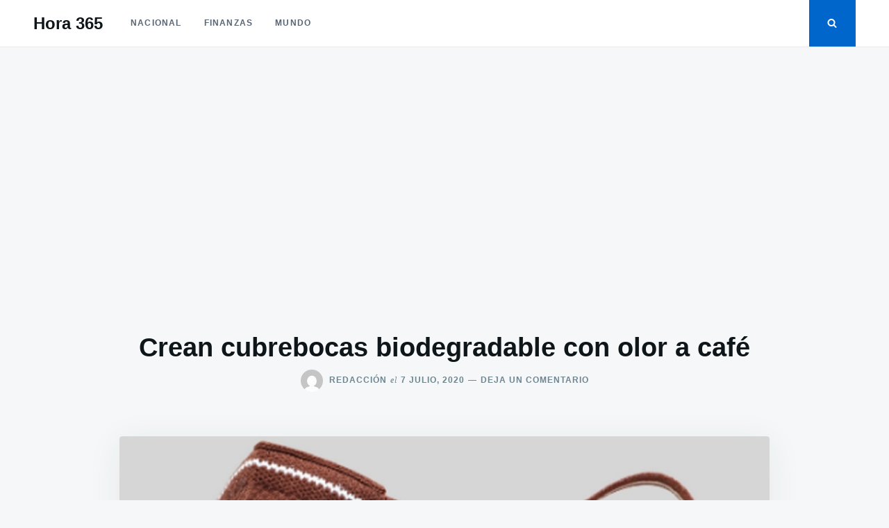

--- FILE ---
content_type: text/html; charset=UTF-8
request_url: https://hora365.com/2020/07/07/crean-cubrebocas-biodegradable-con-olor-a-cafe/
body_size: 10117
content:
<!doctype html>
<html class="no-js" lang="es">
<head>
	<meta charset="UTF-8">
	<meta name="viewport" content="width=device-width, initial-scale=1">
	<link rel="profile" href="https://gmpg.org/xfn/11">

	<meta name='robots' content='index, follow, max-image-preview:large, max-snippet:-1, max-video-preview:-1' />

	<!-- This site is optimized with the Yoast SEO plugin v22.2 - https://yoast.com/wordpress/plugins/seo/ -->
	<title>Crean cubrebocas biodegradable con olor a café - Hora 365</title>
	<link rel="canonical" href="https://hora365.com/2020/07/07/crean-cubrebocas-biodegradable-con-olor-a-cafe/" />
	<meta property="og:locale" content="es_ES" />
	<meta property="og:type" content="article" />
	<meta property="og:title" content="Crean cubrebocas biodegradable con olor a café - Hora 365" />
	<meta property="og:description" content="De acuerdo a la descripción del producto este puede utilizarse hasta por 30 días y posee tecnología antibacteriana. La compañía ShoeX originaria&hellip;" />
	<meta property="og:url" content="https://hora365.com/2020/07/07/crean-cubrebocas-biodegradable-con-olor-a-cafe/" />
	<meta property="og:site_name" content="Hora 365" />
	<meta property="article:published_time" content="2020-07-07T19:41:33+00:00" />
	<meta property="article:modified_time" content="2020-07-07T19:41:35+00:00" />
	<meta property="og:image" content="https://hora365.com/wp-content/uploads/2020/07/shoex-compania-encargada-crear-cubrebocas_0_152_1200_745.jpg" />
	<meta property="og:image:width" content="958" />
	<meta property="og:image:height" content="596" />
	<meta property="og:image:type" content="image/jpeg" />
	<meta name="author" content="Redacción" />
	<meta name="twitter:card" content="summary_large_image" />
	<meta name="twitter:label1" content="Escrito por" />
	<meta name="twitter:data1" content="Redacción" />
	<meta name="twitter:label2" content="Tiempo de lectura" />
	<meta name="twitter:data2" content="1 minuto" />
	<script type="application/ld+json" class="yoast-schema-graph">{"@context":"https://schema.org","@graph":[{"@type":"WebPage","@id":"https://hora365.com/2020/07/07/crean-cubrebocas-biodegradable-con-olor-a-cafe/","url":"https://hora365.com/2020/07/07/crean-cubrebocas-biodegradable-con-olor-a-cafe/","name":"Crean cubrebocas biodegradable con olor a café - Hora 365","isPartOf":{"@id":"https://hora365.com/#website"},"primaryImageOfPage":{"@id":"https://hora365.com/2020/07/07/crean-cubrebocas-biodegradable-con-olor-a-cafe/#primaryimage"},"image":{"@id":"https://hora365.com/2020/07/07/crean-cubrebocas-biodegradable-con-olor-a-cafe/#primaryimage"},"thumbnailUrl":"https://hora365.com/wp-content/uploads/2020/07/shoex-compania-encargada-crear-cubrebocas_0_152_1200_745.jpg","datePublished":"2020-07-07T19:41:33+00:00","dateModified":"2020-07-07T19:41:35+00:00","author":{"@id":"https://hora365.com/#/schema/person/bf36b9fae42f1ed16fd30360e727305f"},"breadcrumb":{"@id":"https://hora365.com/2020/07/07/crean-cubrebocas-biodegradable-con-olor-a-cafe/#breadcrumb"},"inLanguage":"es","potentialAction":[{"@type":"ReadAction","target":["https://hora365.com/2020/07/07/crean-cubrebocas-biodegradable-con-olor-a-cafe/"]}]},{"@type":"ImageObject","inLanguage":"es","@id":"https://hora365.com/2020/07/07/crean-cubrebocas-biodegradable-con-olor-a-cafe/#primaryimage","url":"https://hora365.com/wp-content/uploads/2020/07/shoex-compania-encargada-crear-cubrebocas_0_152_1200_745.jpg","contentUrl":"https://hora365.com/wp-content/uploads/2020/07/shoex-compania-encargada-crear-cubrebocas_0_152_1200_745.jpg","width":958,"height":596},{"@type":"BreadcrumbList","@id":"https://hora365.com/2020/07/07/crean-cubrebocas-biodegradable-con-olor-a-cafe/#breadcrumb","itemListElement":[{"@type":"ListItem","position":1,"name":"Portada","item":"https://hora365.com/"},{"@type":"ListItem","position":2,"name":"Crean cubrebocas biodegradable con olor a café"}]},{"@type":"WebSite","@id":"https://hora365.com/#website","url":"https://hora365.com/","name":"Hora 365","description":"","potentialAction":[{"@type":"SearchAction","target":{"@type":"EntryPoint","urlTemplate":"https://hora365.com/?s={search_term_string}"},"query-input":"required name=search_term_string"}],"inLanguage":"es"},{"@type":"Person","@id":"https://hora365.com/#/schema/person/bf36b9fae42f1ed16fd30360e727305f","name":"Redacción","image":{"@type":"ImageObject","inLanguage":"es","@id":"https://hora365.com/#/schema/person/image/","url":"https://secure.gravatar.com/avatar/5d93c97ed002bf7fd2e9702e2ff8253d?s=96&d=mm&r=g","contentUrl":"https://secure.gravatar.com/avatar/5d93c97ed002bf7fd2e9702e2ff8253d?s=96&d=mm&r=g","caption":"Redacción"},"url":"https://hora365.com/author/redaccion1/"}]}</script>
	<!-- / Yoast SEO plugin. -->


<link rel='dns-prefetch' href='//stats.wp.com' />
<link rel='dns-prefetch' href='//widgets.wp.com' />
<link rel='dns-prefetch' href='//s0.wp.com' />
<link rel='dns-prefetch' href='//0.gravatar.com' />
<link rel='dns-prefetch' href='//1.gravatar.com' />
<link rel='dns-prefetch' href='//2.gravatar.com' />
<link rel='dns-prefetch' href='//pagead2.googlesyndication.com' />
<link rel="alternate" type="application/rss+xml" title="Hora 365 &raquo; Feed" href="https://hora365.com/feed/" />
<link rel="alternate" type="application/rss+xml" title="Hora 365 &raquo; Feed de los comentarios" href="https://hora365.com/comments/feed/" />
<link rel="alternate" type="application/rss+xml" title="Hora 365 &raquo; Comentario Crean cubrebocas biodegradable con olor a café del feed" href="https://hora365.com/2020/07/07/crean-cubrebocas-biodegradable-con-olor-a-cafe/feed/" />
<link rel='stylesheet' id='wp-block-library-css' href='https://hora365.com/wp-includes/css/dist/block-library/style.min.css?ver=6.4.7' type='text/css' media='all' />
<style id='wp-block-library-inline-css' type='text/css'>
.has-text-align-justify{text-align:justify;}
</style>
<link rel='stylesheet' id='mediaelement-css' href='https://hora365.com/wp-includes/js/mediaelement/mediaelementplayer-legacy.min.css?ver=4.2.17' type='text/css' media='all' />
<link rel='stylesheet' id='wp-mediaelement-css' href='https://hora365.com/wp-includes/js/mediaelement/wp-mediaelement.min.css?ver=6.4.7' type='text/css' media='all' />
<style id='jetpack-sharing-buttons-style-inline-css' type='text/css'>
.jetpack-sharing-buttons__services-list{display:flex;flex-direction:row;flex-wrap:wrap;gap:0;list-style-type:none;margin:5px;padding:0}.jetpack-sharing-buttons__services-list.has-small-icon-size{font-size:12px}.jetpack-sharing-buttons__services-list.has-normal-icon-size{font-size:16px}.jetpack-sharing-buttons__services-list.has-large-icon-size{font-size:24px}.jetpack-sharing-buttons__services-list.has-huge-icon-size{font-size:36px}@media print{.jetpack-sharing-buttons__services-list{display:none!important}}.editor-styles-wrapper .wp-block-jetpack-sharing-buttons{gap:0;padding-inline-start:0}ul.jetpack-sharing-buttons__services-list.has-background{padding:1.25em 2.375em}
</style>
<style id='classic-theme-styles-inline-css' type='text/css'>
/*! This file is auto-generated */
.wp-block-button__link{color:#fff;background-color:#32373c;border-radius:9999px;box-shadow:none;text-decoration:none;padding:calc(.667em + 2px) calc(1.333em + 2px);font-size:1.125em}.wp-block-file__button{background:#32373c;color:#fff;text-decoration:none}
</style>
<style id='global-styles-inline-css' type='text/css'>
body{--wp--preset--color--black: #000000;--wp--preset--color--cyan-bluish-gray: #abb8c3;--wp--preset--color--white: #ffffff;--wp--preset--color--pale-pink: #f78da7;--wp--preset--color--vivid-red: #cf2e2e;--wp--preset--color--luminous-vivid-orange: #ff6900;--wp--preset--color--luminous-vivid-amber: #fcb900;--wp--preset--color--light-green-cyan: #7bdcb5;--wp--preset--color--vivid-green-cyan: #00d084;--wp--preset--color--pale-cyan-blue: #8ed1fc;--wp--preset--color--vivid-cyan-blue: #0693e3;--wp--preset--color--vivid-purple: #9b51e0;--wp--preset--gradient--vivid-cyan-blue-to-vivid-purple: linear-gradient(135deg,rgba(6,147,227,1) 0%,rgb(155,81,224) 100%);--wp--preset--gradient--light-green-cyan-to-vivid-green-cyan: linear-gradient(135deg,rgb(122,220,180) 0%,rgb(0,208,130) 100%);--wp--preset--gradient--luminous-vivid-amber-to-luminous-vivid-orange: linear-gradient(135deg,rgba(252,185,0,1) 0%,rgba(255,105,0,1) 100%);--wp--preset--gradient--luminous-vivid-orange-to-vivid-red: linear-gradient(135deg,rgba(255,105,0,1) 0%,rgb(207,46,46) 100%);--wp--preset--gradient--very-light-gray-to-cyan-bluish-gray: linear-gradient(135deg,rgb(238,238,238) 0%,rgb(169,184,195) 100%);--wp--preset--gradient--cool-to-warm-spectrum: linear-gradient(135deg,rgb(74,234,220) 0%,rgb(151,120,209) 20%,rgb(207,42,186) 40%,rgb(238,44,130) 60%,rgb(251,105,98) 80%,rgb(254,248,76) 100%);--wp--preset--gradient--blush-light-purple: linear-gradient(135deg,rgb(255,206,236) 0%,rgb(152,150,240) 100%);--wp--preset--gradient--blush-bordeaux: linear-gradient(135deg,rgb(254,205,165) 0%,rgb(254,45,45) 50%,rgb(107,0,62) 100%);--wp--preset--gradient--luminous-dusk: linear-gradient(135deg,rgb(255,203,112) 0%,rgb(199,81,192) 50%,rgb(65,88,208) 100%);--wp--preset--gradient--pale-ocean: linear-gradient(135deg,rgb(255,245,203) 0%,rgb(182,227,212) 50%,rgb(51,167,181) 100%);--wp--preset--gradient--electric-grass: linear-gradient(135deg,rgb(202,248,128) 0%,rgb(113,206,126) 100%);--wp--preset--gradient--midnight: linear-gradient(135deg,rgb(2,3,129) 0%,rgb(40,116,252) 100%);--wp--preset--font-size--small: 13px;--wp--preset--font-size--medium: 20px;--wp--preset--font-size--large: 36px;--wp--preset--font-size--x-large: 42px;--wp--preset--spacing--20: 0.44rem;--wp--preset--spacing--30: 0.67rem;--wp--preset--spacing--40: 1rem;--wp--preset--spacing--50: 1.5rem;--wp--preset--spacing--60: 2.25rem;--wp--preset--spacing--70: 3.38rem;--wp--preset--spacing--80: 5.06rem;--wp--preset--shadow--natural: 6px 6px 9px rgba(0, 0, 0, 0.2);--wp--preset--shadow--deep: 12px 12px 50px rgba(0, 0, 0, 0.4);--wp--preset--shadow--sharp: 6px 6px 0px rgba(0, 0, 0, 0.2);--wp--preset--shadow--outlined: 6px 6px 0px -3px rgba(255, 255, 255, 1), 6px 6px rgba(0, 0, 0, 1);--wp--preset--shadow--crisp: 6px 6px 0px rgba(0, 0, 0, 1);}:where(.is-layout-flex){gap: 0.5em;}:where(.is-layout-grid){gap: 0.5em;}body .is-layout-flow > .alignleft{float: left;margin-inline-start: 0;margin-inline-end: 2em;}body .is-layout-flow > .alignright{float: right;margin-inline-start: 2em;margin-inline-end: 0;}body .is-layout-flow > .aligncenter{margin-left: auto !important;margin-right: auto !important;}body .is-layout-constrained > .alignleft{float: left;margin-inline-start: 0;margin-inline-end: 2em;}body .is-layout-constrained > .alignright{float: right;margin-inline-start: 2em;margin-inline-end: 0;}body .is-layout-constrained > .aligncenter{margin-left: auto !important;margin-right: auto !important;}body .is-layout-constrained > :where(:not(.alignleft):not(.alignright):not(.alignfull)){max-width: var(--wp--style--global--content-size);margin-left: auto !important;margin-right: auto !important;}body .is-layout-constrained > .alignwide{max-width: var(--wp--style--global--wide-size);}body .is-layout-flex{display: flex;}body .is-layout-flex{flex-wrap: wrap;align-items: center;}body .is-layout-flex > *{margin: 0;}body .is-layout-grid{display: grid;}body .is-layout-grid > *{margin: 0;}:where(.wp-block-columns.is-layout-flex){gap: 2em;}:where(.wp-block-columns.is-layout-grid){gap: 2em;}:where(.wp-block-post-template.is-layout-flex){gap: 1.25em;}:where(.wp-block-post-template.is-layout-grid){gap: 1.25em;}.has-black-color{color: var(--wp--preset--color--black) !important;}.has-cyan-bluish-gray-color{color: var(--wp--preset--color--cyan-bluish-gray) !important;}.has-white-color{color: var(--wp--preset--color--white) !important;}.has-pale-pink-color{color: var(--wp--preset--color--pale-pink) !important;}.has-vivid-red-color{color: var(--wp--preset--color--vivid-red) !important;}.has-luminous-vivid-orange-color{color: var(--wp--preset--color--luminous-vivid-orange) !important;}.has-luminous-vivid-amber-color{color: var(--wp--preset--color--luminous-vivid-amber) !important;}.has-light-green-cyan-color{color: var(--wp--preset--color--light-green-cyan) !important;}.has-vivid-green-cyan-color{color: var(--wp--preset--color--vivid-green-cyan) !important;}.has-pale-cyan-blue-color{color: var(--wp--preset--color--pale-cyan-blue) !important;}.has-vivid-cyan-blue-color{color: var(--wp--preset--color--vivid-cyan-blue) !important;}.has-vivid-purple-color{color: var(--wp--preset--color--vivid-purple) !important;}.has-black-background-color{background-color: var(--wp--preset--color--black) !important;}.has-cyan-bluish-gray-background-color{background-color: var(--wp--preset--color--cyan-bluish-gray) !important;}.has-white-background-color{background-color: var(--wp--preset--color--white) !important;}.has-pale-pink-background-color{background-color: var(--wp--preset--color--pale-pink) !important;}.has-vivid-red-background-color{background-color: var(--wp--preset--color--vivid-red) !important;}.has-luminous-vivid-orange-background-color{background-color: var(--wp--preset--color--luminous-vivid-orange) !important;}.has-luminous-vivid-amber-background-color{background-color: var(--wp--preset--color--luminous-vivid-amber) !important;}.has-light-green-cyan-background-color{background-color: var(--wp--preset--color--light-green-cyan) !important;}.has-vivid-green-cyan-background-color{background-color: var(--wp--preset--color--vivid-green-cyan) !important;}.has-pale-cyan-blue-background-color{background-color: var(--wp--preset--color--pale-cyan-blue) !important;}.has-vivid-cyan-blue-background-color{background-color: var(--wp--preset--color--vivid-cyan-blue) !important;}.has-vivid-purple-background-color{background-color: var(--wp--preset--color--vivid-purple) !important;}.has-black-border-color{border-color: var(--wp--preset--color--black) !important;}.has-cyan-bluish-gray-border-color{border-color: var(--wp--preset--color--cyan-bluish-gray) !important;}.has-white-border-color{border-color: var(--wp--preset--color--white) !important;}.has-pale-pink-border-color{border-color: var(--wp--preset--color--pale-pink) !important;}.has-vivid-red-border-color{border-color: var(--wp--preset--color--vivid-red) !important;}.has-luminous-vivid-orange-border-color{border-color: var(--wp--preset--color--luminous-vivid-orange) !important;}.has-luminous-vivid-amber-border-color{border-color: var(--wp--preset--color--luminous-vivid-amber) !important;}.has-light-green-cyan-border-color{border-color: var(--wp--preset--color--light-green-cyan) !important;}.has-vivid-green-cyan-border-color{border-color: var(--wp--preset--color--vivid-green-cyan) !important;}.has-pale-cyan-blue-border-color{border-color: var(--wp--preset--color--pale-cyan-blue) !important;}.has-vivid-cyan-blue-border-color{border-color: var(--wp--preset--color--vivid-cyan-blue) !important;}.has-vivid-purple-border-color{border-color: var(--wp--preset--color--vivid-purple) !important;}.has-vivid-cyan-blue-to-vivid-purple-gradient-background{background: var(--wp--preset--gradient--vivid-cyan-blue-to-vivid-purple) !important;}.has-light-green-cyan-to-vivid-green-cyan-gradient-background{background: var(--wp--preset--gradient--light-green-cyan-to-vivid-green-cyan) !important;}.has-luminous-vivid-amber-to-luminous-vivid-orange-gradient-background{background: var(--wp--preset--gradient--luminous-vivid-amber-to-luminous-vivid-orange) !important;}.has-luminous-vivid-orange-to-vivid-red-gradient-background{background: var(--wp--preset--gradient--luminous-vivid-orange-to-vivid-red) !important;}.has-very-light-gray-to-cyan-bluish-gray-gradient-background{background: var(--wp--preset--gradient--very-light-gray-to-cyan-bluish-gray) !important;}.has-cool-to-warm-spectrum-gradient-background{background: var(--wp--preset--gradient--cool-to-warm-spectrum) !important;}.has-blush-light-purple-gradient-background{background: var(--wp--preset--gradient--blush-light-purple) !important;}.has-blush-bordeaux-gradient-background{background: var(--wp--preset--gradient--blush-bordeaux) !important;}.has-luminous-dusk-gradient-background{background: var(--wp--preset--gradient--luminous-dusk) !important;}.has-pale-ocean-gradient-background{background: var(--wp--preset--gradient--pale-ocean) !important;}.has-electric-grass-gradient-background{background: var(--wp--preset--gradient--electric-grass) !important;}.has-midnight-gradient-background{background: var(--wp--preset--gradient--midnight) !important;}.has-small-font-size{font-size: var(--wp--preset--font-size--small) !important;}.has-medium-font-size{font-size: var(--wp--preset--font-size--medium) !important;}.has-large-font-size{font-size: var(--wp--preset--font-size--large) !important;}.has-x-large-font-size{font-size: var(--wp--preset--font-size--x-large) !important;}
.wp-block-navigation a:where(:not(.wp-element-button)){color: inherit;}
:where(.wp-block-post-template.is-layout-flex){gap: 1.25em;}:where(.wp-block-post-template.is-layout-grid){gap: 1.25em;}
:where(.wp-block-columns.is-layout-flex){gap: 2em;}:where(.wp-block-columns.is-layout-grid){gap: 2em;}
.wp-block-pullquote{font-size: 1.5em;line-height: 1.6;}
</style>
<link rel='stylesheet' id='justread-style-css' href='https://hora365.com/wp-content/themes/justread/style.css?ver=1.0.0' type='text/css' media='all' />
<link rel='stylesheet' id='social-logos-css' href='https://hora365.com/wp-content/plugins/jetpack/_inc/social-logos/social-logos.min.css?ver=13.2.3' type='text/css' media='all' />
<link rel='stylesheet' id='jetpack_css-css' href='https://hora365.com/wp-content/plugins/jetpack/css/jetpack.css?ver=13.2.3' type='text/css' media='all' />
<link rel="https://api.w.org/" href="https://hora365.com/wp-json/" /><link rel="alternate" type="application/json" href="https://hora365.com/wp-json/wp/v2/posts/2839" /><link rel="EditURI" type="application/rsd+xml" title="RSD" href="https://hora365.com/xmlrpc.php?rsd" />
<meta name="generator" content="WordPress 6.4.7" />
<link rel='shortlink' href='https://hora365.com/?p=2839' />
<link rel="alternate" type="application/json+oembed" href="https://hora365.com/wp-json/oembed/1.0/embed?url=https%3A%2F%2Fhora365.com%2F2020%2F07%2F07%2Fcrean-cubrebocas-biodegradable-con-olor-a-cafe%2F" />
<link rel="alternate" type="text/xml+oembed" href="https://hora365.com/wp-json/oembed/1.0/embed?url=https%3A%2F%2Fhora365.com%2F2020%2F07%2F07%2Fcrean-cubrebocas-biodegradable-con-olor-a-cafe%2F&#038;format=xml" />
<meta name="generator" content="Site Kit by Google 1.121.0" />	<style>img#wpstats{display:none}</style>
		
<!-- Metaetiquetas de Google AdSense añadidas por Site Kit -->
<meta name="google-adsense-platform-account" content="ca-host-pub-2644536267352236">
<meta name="google-adsense-platform-domain" content="sitekit.withgoogle.com">
<!-- Acabar con las metaetiquetas de Google AdSense añadidas por Site Kit -->

<!-- Fragmento de código de Google Adsense añadido por Site Kit -->
<script type="text/javascript" async="async" src="https://pagead2.googlesyndication.com/pagead/js/adsbygoogle.js?client=ca-pub-4868151316727999&amp;host=ca-host-pub-2644536267352236" crossorigin="anonymous"></script>

<!-- Final del fragmento de código de Google Adsense añadido por Site Kit -->
<link rel="icon" href="https://hora365.com/wp-content/uploads/2019/11/cropped-logo-cuadrado-32x32.png" sizes="32x32" />
<link rel="icon" href="https://hora365.com/wp-content/uploads/2019/11/cropped-logo-cuadrado-192x192.png" sizes="192x192" />
<link rel="apple-touch-icon" href="https://hora365.com/wp-content/uploads/2019/11/cropped-logo-cuadrado-180x180.png" />
<meta name="msapplication-TileImage" content="https://hora365.com/wp-content/uploads/2019/11/cropped-logo-cuadrado-270x270.png" />
</head>

<body data-rsssl=1 class="post-template-default single single-post postid-2839 single-format-standard">
<div id="page" class="site">
	<a class="skip-link screen-reader-text" href="#content">Saltar al contenido</a>

	<div class="form-wrapper" id="form-wrapper">
		<button
			class="search-close" id="search-close"
					>&times;</button>
		<form role="search" method="get" class="search-form" action="https://hora365.com/">
	<label>
		<span class="screen-reader-text">Buscar:</span>
		<input class="search-field" placeholder="Buscar…" value="" name="s" type="search">
	</label>
</form>
	</div>

	<header id="masthead" class="site-header">
		<div class="navbar">
			<div class="site-branding">
									<p class="site-title"><a href="https://hora365.com/" rel="home">Hora 365</a></p>
								</div><!-- .site-branding -->

			<nav id="site-navigation" class="main-navigation">
				<ul id="primary-menu" class="menu"><li id="menu-item-7" class="menu-item menu-item-type-taxonomy menu-item-object-category menu-item-7"><a href="https://hora365.com/noticias/nacional/">Nacional</a></li>
<li id="menu-item-8" class="menu-item menu-item-type-taxonomy menu-item-object-category menu-item-8"><a href="https://hora365.com/noticias/finanzas/">Finanzas</a></li>
<li id="menu-item-9" class="menu-item menu-item-type-taxonomy menu-item-object-category current-post-ancestor current-menu-parent current-post-parent menu-item-9"><a href="https://hora365.com/noticias/mundo/">Mundo</a></li>
</ul>			</nav><!-- #site-navigation -->
		</div>
		<div class="social-icons">
						<button
				class="search-toggle" aria-controls="form-wrapper" aria-expanded="false"
							><svg class="icon icon-search" aria-hidden="true" role="img"> <use href="#icon-search" xlink:href="#icon-search"></use> </svg></button>
			<button id="site-navigation-open" class="menu-toggle" aria-controls="primary-menu" aria-expanded="false">Menú</button>
		</div>
	</header><!-- #masthead -->

	<div id="content" class="site-content">

	<div id="primary" class="content-area">
		<main id="main" class="site-main">

		
<article id="post-2839" class="post-2839 post type-post status-publish format-standard has-post-thumbnail hentry category-mundo tag-cafe">
	<header class="entry-header">
		<h1 class="entry-title">Crean cubrebocas biodegradable con olor a café</h1>					<div class="entry-meta">
				<span class="byline"> <img alt='' src='https://secure.gravatar.com/avatar/5d93c97ed002bf7fd2e9702e2ff8253d?s=32&#038;d=mm&#038;r=g' srcset='https://secure.gravatar.com/avatar/5d93c97ed002bf7fd2e9702e2ff8253d?s=64&#038;d=mm&#038;r=g 2x' class='avatar avatar-32 photo' height='32' width='32' decoding='async'/> <span class="author vcard"><a class="url fn n" href="https://hora365.com/author/redaccion1/">Redacción</a></span></span><span class="posted-on"><span class="on">el</span><a href="https://hora365.com/2020/07/07/crean-cubrebocas-biodegradable-con-olor-a-cafe/" rel="bookmark"><time class="entry-date published" datetime="2020-07-07T14:41:33-05:00">7 julio, 2020</time><time class="updated" datetime="2020-07-07T14:41:35-05:00">7 julio, 2020</time></a></span><a href="https://hora365.com/2020/07/07/crean-cubrebocas-biodegradable-con-olor-a-cafe/#respond" class="comments-link" >Deja un comentario<span class="screen-reader-text"> en Crean cubrebocas biodegradable con olor a café</span></a>			</div><!-- .entry-meta -->
			</header><!-- .entry-header -->

	<div class="entry-body">
					<div class="entry-media">
				<img width="958" height="596" src="https://hora365.com/wp-content/uploads/2020/07/shoex-compania-encargada-crear-cubrebocas_0_152_1200_745.jpg" class="singular-thumbnail wp-post-image" alt="" decoding="async" fetchpriority="high" srcset="https://hora365.com/wp-content/uploads/2020/07/shoex-compania-encargada-crear-cubrebocas_0_152_1200_745.jpg 958w, https://hora365.com/wp-content/uploads/2020/07/shoex-compania-encargada-crear-cubrebocas_0_152_1200_745-300x187.jpg 300w, https://hora365.com/wp-content/uploads/2020/07/shoex-compania-encargada-crear-cubrebocas_0_152_1200_745-768x478.jpg 768w" sizes="(max-width: 958px) 100vw, 958px" />			</div>
				<div class="entry-content">
			
<p>De acuerdo a la descripción del producto este puede utilizarse hasta por 30 días y posee <strong><a href="https://es.wikipedia.org/wiki/Tecnolog%C3%ADa">tecnología</a></strong> antibacteriana.</p>



<p>La compañía <strong>ShoeX</strong> originaria de Vietnam ha puesto a la venta su primer cubrebocas biodegradable y con un agradable olor a café; pero no es el primer producto que lanzan con este aroma pues hace algunos meses crearon unos zapatos hechos con granos del fruto.</p>



<p>Su nueva línea de productos AirlX incluye este <strong>cubrebocas</strong> con tejidos hechos a base de café, contiene dos capas de protección, es reutilizable y evita el contacto con bacterias con una efectividad del 99.99%. Asimismo, el filtro que posee está certificado por AATCC 100 por QUATEST 3.</p>



<p>Por si fuera poco, también cuenta con protección UV y puede usarse hasta por 30 días. Además, gracias a su característico olor a café puede generar un estado de relajación que, ahora en tiempos de pandemia por <strong>Covid-19</strong> puede ser algo necesario.</p>



<p>Este producto ya se encuentra disponible a través de su página de Internet y se podrá elegir la mascarilla biodegradable con olor a café en cinco de colores: café, azul, <strong>blanco</strong>, gris y negro.</p>



<h2 class="wp-block-heading">Lee más: </h2>



<p><a href="https://hora365.com/2020/01/01/comida-mexicana-triunfa-en-israel/"><strong>Comida Mexicana triunfa en Israel</strong></a></p>
<div class="sharedaddy sd-sharing-enabled"><div class="robots-nocontent sd-block sd-social sd-social-icon-text sd-sharing"><h3 class="sd-title">Comparte esto:</h3><div class="sd-content"><ul><li class="share-facebook"><a rel="nofollow noopener noreferrer" data-shared="sharing-facebook-2839" class="share-facebook sd-button share-icon" href="https://hora365.com/2020/07/07/crean-cubrebocas-biodegradable-con-olor-a-cafe/?share=facebook" target="_blank" title="Haz clic para compartir en Facebook" ><span>Facebook</span></a></li><li class="share-x"><a rel="nofollow noopener noreferrer" data-shared="sharing-x-2839" class="share-x sd-button share-icon" href="https://hora365.com/2020/07/07/crean-cubrebocas-biodegradable-con-olor-a-cafe/?share=x" target="_blank" title="Haz clic para compartir en X" ><span>X</span></a></li><li class="share-end"></li></ul></div></div></div><div class='sharedaddy sd-block sd-like jetpack-likes-widget-wrapper jetpack-likes-widget-unloaded' id='like-post-wrapper-168959981-2839-6975afcfa5d1e' data-src='https://widgets.wp.com/likes/?ver=13.2.3#blog_id=168959981&amp;post_id=2839&amp;origin=hora365.com&amp;obj_id=168959981-2839-6975afcfa5d1e&amp;n=1' data-name='like-post-frame-168959981-2839-6975afcfa5d1e' data-title='Me gusta o Compartir'><h3 class="sd-title">Me gusta esto:</h3><div class='likes-widget-placeholder post-likes-widget-placeholder' style='height: 55px;'><span class='button'><span>Me gusta</span></span> <span class="loading">Cargando...</span></div><span class='sd-text-color'></span><a class='sd-link-color'></a></div>		</div><!-- .entry-content -->

		<footer class="entry-footer">
			<span class="cat-links"><span class="cat-links__title">Categorías</span><a href="https://hora365.com/noticias/mundo/" rel="category tag">Mundo</a></span><span class="tags-links"><span class="tags-links__title">Etiquetas</span><a href="https://hora365.com/temas/cafe/" rel="tag">café</a></span>		</footer><!-- .entry-footer -->
	</div>
</article><!-- #post-2839 -->

	<nav class="navigation post-navigation" aria-label="Entradas">
		<h2 class="screen-reader-text">Navegación de entradas</h2>
		<div class="nav-links">
<article class="adjacent">
	<div class="card">
					<a class="card__media" href="https://hora365.com/2020/07/06/republica-dominicana-reabre-el-turismo/" title="República Dominicana reabre el turismo">
				<img width="444" height="230" src="https://hora365.com/wp-content/uploads/2020/07/2020070210003130144-444x230.jpg" class="attachment-justread-adjacent size-justread-adjacent wp-post-image" alt="" decoding="async" srcset="https://hora365.com/wp-content/uploads/2020/07/2020070210003130144-444x230.jpg 444w, https://hora365.com/wp-content/uploads/2020/07/2020070210003130144-363x188.jpg 363w" sizes="(max-width: 444px) 100vw, 444px" />			</a>
				<div class="card__body">
			<header class="card__header">
														<a class="card__subtitle" href="https://hora365.com/noticias/mundo/">Mundo</a>
								<h3 class="card__title"><a href="https://hora365.com/2020/07/06/republica-dominicana-reabre-el-turismo/" rel="bookmark">República Dominicana reabre el turismo</a></h3>			</header>

			<div class="card__content">
				<p>La República Dominicana reabrió, bajo estrictas medidas sanitarias, el turismo, paralizado totalmente desde mediados de marzo a raíz del cierre&hellip;</p>
<div class="sharedaddy sd-sharing-enabled"><div class="robots-nocontent sd-block sd-social sd-social-icon-text sd-sharing"><h3 class="sd-title">Comparte esto:</h3><div class="sd-content"><ul><li class="share-facebook"><a rel="nofollow noopener noreferrer" data-shared="sharing-facebook-2835" class="share-facebook sd-button share-icon" href="https://hora365.com/2020/07/06/republica-dominicana-reabre-el-turismo/?share=facebook" target="_blank" title="Haz clic para compartir en Facebook" ><span>Facebook</span></a></li><li class="share-x"><a rel="nofollow noopener noreferrer" data-shared="sharing-x-2835" class="share-x sd-button share-icon" href="https://hora365.com/2020/07/06/republica-dominicana-reabre-el-turismo/?share=x" target="_blank" title="Haz clic para compartir en X" ><span>X</span></a></li><li class="share-end"></li></ul></div></div></div><div class='sharedaddy sd-block sd-like jetpack-likes-widget-wrapper jetpack-likes-widget-unloaded' id='like-post-wrapper-168959981-2835-6975afcfa73a7' data-src='https://widgets.wp.com/likes/?ver=13.2.3#blog_id=168959981&amp;post_id=2835&amp;origin=hora365.com&amp;obj_id=168959981-2835-6975afcfa73a7&amp;n=1' data-name='like-post-frame-168959981-2835-6975afcfa73a7' data-title='Me gusta o Compartir'><h3 class="sd-title">Me gusta esto:</h3><div class='likes-widget-placeholder post-likes-widget-placeholder' style='height: 55px;'><span class='button'><span>Me gusta</span></span> <span class="loading">Cargando...</span></div><span class='sd-text-color'></span><a class='sd-link-color'></a></div>			</div><!-- .entry-summary -->
		</div>
	</div>
</article>

<article class="adjacent">
	<div class="card">
					<a class="card__media" href="https://hora365.com/2020/07/07/naturaleza-y-obras-de-lego-se-unen-en-un-jardin-botanico/" title="Naturaleza y obras de Lego se unen en un jardín botánico">
				<img width="444" height="230" src="https://hora365.com/wp-content/uploads/2020/07/lego-3-444x230.jpg" class="attachment-justread-adjacent size-justread-adjacent wp-post-image" alt="" decoding="async" loading="lazy" srcset="https://hora365.com/wp-content/uploads/2020/07/lego-3-444x230.jpg 444w, https://hora365.com/wp-content/uploads/2020/07/lego-3-363x188.jpg 363w" sizes="(max-width: 444px) 100vw, 444px" />			</a>
				<div class="card__body">
			<header class="card__header">
														<a class="card__subtitle" href="https://hora365.com/noticias/mundo/">Mundo</a>
								<h3 class="card__title"><a href="https://hora365.com/2020/07/07/naturaleza-y-obras-de-lego-se-unen-en-un-jardin-botanico/" rel="bookmark">Naturaleza y obras de Lego se unen en un jardín botánico</a></h3>			</header>

			<div class="card__content">
				<p>La naturaleza y los&nbsp;Lego&nbsp;se unen en el&nbsp;jardín botánico Flamingo Gardens&nbsp;de Davie (Florida), una ciudad unos 45 kilómetros al norte de&hellip;</p>
<div class="sharedaddy sd-sharing-enabled"><div class="robots-nocontent sd-block sd-social sd-social-icon-text sd-sharing"><h3 class="sd-title">Comparte esto:</h3><div class="sd-content"><ul><li class="share-facebook"><a rel="nofollow noopener noreferrer" data-shared="sharing-facebook-2842" class="share-facebook sd-button share-icon" href="https://hora365.com/2020/07/07/naturaleza-y-obras-de-lego-se-unen-en-un-jardin-botanico/?share=facebook" target="_blank" title="Haz clic para compartir en Facebook" ><span>Facebook</span></a></li><li class="share-x"><a rel="nofollow noopener noreferrer" data-shared="sharing-x-2842" class="share-x sd-button share-icon" href="https://hora365.com/2020/07/07/naturaleza-y-obras-de-lego-se-unen-en-un-jardin-botanico/?share=x" target="_blank" title="Haz clic para compartir en X" ><span>X</span></a></li><li class="share-end"></li></ul></div></div></div><div class='sharedaddy sd-block sd-like jetpack-likes-widget-wrapper jetpack-likes-widget-unloaded' id='like-post-wrapper-168959981-2842-6975afcfa889b' data-src='https://widgets.wp.com/likes/?ver=13.2.3#blog_id=168959981&amp;post_id=2842&amp;origin=hora365.com&amp;obj_id=168959981-2842-6975afcfa889b&amp;n=1' data-name='like-post-frame-168959981-2842-6975afcfa889b' data-title='Me gusta o Compartir'><h3 class="sd-title">Me gusta esto:</h3><div class='likes-widget-placeholder post-likes-widget-placeholder' style='height: 55px;'><span class='button'><span>Me gusta</span></span> <span class="loading">Cargando...</span></div><span class='sd-text-color'></span><a class='sd-link-color'></a></div>			</div><!-- .entry-summary -->
		</div>
	</div>
</article>
</div>
	</nav>
<div id="comments" class="comments-area">

		<div id="respond" class="comment-respond">
		<h3 id="reply-title" class="comment-reply-title">Deja una respuesta <small><a rel="nofollow" id="cancel-comment-reply-link" href="/2020/07/07/crean-cubrebocas-biodegradable-con-olor-a-cafe/#respond" style="display:none;">Cancelar la respuesta</a></small></h3><form action="https://hora365.com/wp-comments-post.php" method="post" id="commentform" class="comment-form" novalidate><p class="comment-notes"><span id="email-notes">Tu dirección de correo electrónico no será publicada.</span> <span class="required-field-message">Los campos obligatorios están marcados con <span class="required">*</span></span></p><p class="comment-form-comment"><label for="comment">Comentario <span class="required">*</span></label> <textarea id="comment" name="comment" cols="45" rows="8" maxlength="65525" required></textarea></p><p class="comment-form-author"><label for="author">Nombre <span class="required">*</span></label> <input id="author" name="author" type="text" value="" size="30" maxlength="245" autocomplete="name" required /></p>
<p class="comment-form-email"><label for="email">Correo electrónico <span class="required">*</span></label> <input id="email" name="email" type="email" value="" size="30" maxlength="100" aria-describedby="email-notes" autocomplete="email" required /></p>
<p class="comment-form-url"><label for="url">Web</label> <input id="url" name="url" type="url" value="" size="30" maxlength="200" autocomplete="url" /></p>
<p class="comment-form-cookies-consent"><input id="wp-comment-cookies-consent" name="wp-comment-cookies-consent" type="checkbox" value="yes" /> <label for="wp-comment-cookies-consent">Guarda mi nombre, correo electrónico y web en este navegador para la próxima vez que comente.</label></p>
<p class="form-submit"><input name="submit" type="submit" id="submit" class="submit" value="Publicar el comentario" /> <input type='hidden' name='comment_post_ID' value='2839' id='comment_post_ID' />
<input type='hidden' name='comment_parent' id='comment_parent' value='0' />
</p><p style="display: none;"><input type="hidden" id="akismet_comment_nonce" name="akismet_comment_nonce" value="e29668bc9a" /></p><p style="display: none !important;" class="akismet-fields-container" data-prefix="ak_"><label>&#916;<textarea name="ak_hp_textarea" cols="45" rows="8" maxlength="100"></textarea></label><input type="hidden" id="ak_js_1" name="ak_js" value="176"/><script>document.getElementById( "ak_js_1" ).setAttribute( "value", ( new Date() ).getTime() );</script></p></form>	</div><!-- #respond -->
	
</div><!-- #comments -->

		</main><!-- #main -->
	</div><!-- #primary -->


	</div><!-- #content -->

	<footer id="colophon" class="site-footer">
		
		<div class="site-info">
			<a href="https://wordpress.org/">
				Funciona gracias a WordPress			</a>
			<span class="sep"> | </span>
			Tema: Justread de <a href="https://gretathemes.com">GretaThemes</a>.		</div><!-- .site-info -->
	</footer><!-- #colophon -->
</div><!-- #page -->


	<script type="text/javascript">
		window.WPCOM_sharing_counts = {"https:\/\/hora365.com\/2020\/07\/07\/crean-cubrebocas-biodegradable-con-olor-a-cafe\/":2839,"https:\/\/hora365.com\/2020\/07\/06\/republica-dominicana-reabre-el-turismo\/":2835,"https:\/\/hora365.com\/2020\/07\/07\/naturaleza-y-obras-de-lego-se-unen-en-un-jardin-botanico\/":2842};
	</script>
				<script type="text/javascript" src="https://hora365.com/wp-content/themes/justread/js/navigation.js?ver=1.0.0" id="justread-navigation-js"></script>
<script type="text/javascript" src="https://hora365.com/wp-content/themes/justread/js/skip-link-focus-fix.js?ver=1.0.0" id="justread-skip-link-focus-fix-js"></script>
<script type="text/javascript" src="https://hora365.com/wp-content/themes/justread/js/script.js?ver=1.0.0" id="justread-js"></script>
<script type="text/javascript" src="https://hora365.com/wp-includes/js/comment-reply.min.js?ver=6.4.7" id="comment-reply-js" async="async" data-wp-strategy="async"></script>
<script type="text/javascript" src="https://stats.wp.com/e-202604.js" id="jetpack-stats-js" data-wp-strategy="defer"></script>
<script type="text/javascript" id="jetpack-stats-js-after">
/* <![CDATA[ */
_stq = window._stq || [];
_stq.push([ "view", JSON.parse("{\"v\":\"ext\",\"blog\":\"168959981\",\"post\":\"2839\",\"tz\":\"-6\",\"srv\":\"hora365.com\",\"j\":\"1:13.2.3\"}") ]);
_stq.push([ "clickTrackerInit", "168959981", "2839" ]);
/* ]]> */
</script>
<script type="text/javascript" src="https://hora365.com/wp-content/plugins/jetpack/_inc/build/likes/queuehandler.min.js?ver=13.2.3" id="jetpack_likes_queuehandler-js"></script>
<script defer type="text/javascript" src="https://hora365.com/wp-content/plugins/akismet/_inc/akismet-frontend.js?ver=1709656352" id="akismet-frontend-js"></script>
<script type="text/javascript" id="sharing-js-js-extra">
/* <![CDATA[ */
var sharing_js_options = {"lang":"es","counts":"1","is_stats_active":"1"};
/* ]]> */
</script>
<script type="text/javascript" src="https://hora365.com/wp-content/plugins/jetpack/_inc/build/sharedaddy/sharing.min.js?ver=13.2.3" id="sharing-js-js"></script>
<script type="text/javascript" id="sharing-js-js-after">
/* <![CDATA[ */
var windowOpen;
			( function () {
				function matches( el, sel ) {
					return !! (
						el.matches && el.matches( sel ) ||
						el.msMatchesSelector && el.msMatchesSelector( sel )
					);
				}

				document.body.addEventListener( 'click', function ( event ) {
					if ( ! event.target ) {
						return;
					}

					var el;
					if ( matches( event.target, 'a.share-facebook' ) ) {
						el = event.target;
					} else if ( event.target.parentNode && matches( event.target.parentNode, 'a.share-facebook' ) ) {
						el = event.target.parentNode;
					}

					if ( el ) {
						event.preventDefault();

						// If there's another sharing window open, close it.
						if ( typeof windowOpen !== 'undefined' ) {
							windowOpen.close();
						}
						windowOpen = window.open( el.getAttribute( 'href' ), 'wpcomfacebook', 'menubar=1,resizable=1,width=600,height=400' );
						return false;
					}
				} );
			} )();
var windowOpen;
			( function () {
				function matches( el, sel ) {
					return !! (
						el.matches && el.matches( sel ) ||
						el.msMatchesSelector && el.msMatchesSelector( sel )
					);
				}

				document.body.addEventListener( 'click', function ( event ) {
					if ( ! event.target ) {
						return;
					}

					var el;
					if ( matches( event.target, 'a.share-x' ) ) {
						el = event.target;
					} else if ( event.target.parentNode && matches( event.target.parentNode, 'a.share-x' ) ) {
						el = event.target.parentNode;
					}

					if ( el ) {
						event.preventDefault();

						// If there's another sharing window open, close it.
						if ( typeof windowOpen !== 'undefined' ) {
							windowOpen.close();
						}
						windowOpen = window.open( el.getAttribute( 'href' ), 'wpcomx', 'menubar=1,resizable=1,width=600,height=350' );
						return false;
					}
				} );
			} )();
/* ]]> */
</script>
	<iframe src='https://widgets.wp.com/likes/master.html?ver=20260125#ver=20260125&#038;lang=es&#038;n=1' scrolling='no' id='likes-master' name='likes-master' style='display:none;'></iframe>
	<div id='likes-other-gravatars' class='wpl-new-layout' role="dialog" aria-hidden="true" tabindex="-1"><div class="likes-text"><span>%d</span></div><ul class="wpl-avatars sd-like-gravatars"></ul></div>
	<svg xmlns="http://www.w3.org/2000/svg" style="display: none;">
	<symbol id="icon-search" viewBox="0 0 1792 1792"><path d="M1216 832q0-185-131.5-316.5t-316.5-131.5-316.5 131.5-131.5 316.5 131.5 316.5 316.5 131.5 316.5-131.5 131.5-316.5zm512 832q0 52-38 90t-90 38q-54 0-90-38l-343-342q-179 124-399 124-143 0-273.5-55.5t-225-150-150-225-55.5-273.5 55.5-273.5 150-225 225-150 273.5-55.5 273.5 55.5 225 150 150 225 55.5 273.5q0 220-124 399l343 343q37 37 37 90z"/></symbol>

	<symbol id="icon-bookmark" viewBox="0 0 1792 1792"><path d="M1420 128q23 0 44 9 33 13 52.5 41t19.5 62v1289q0 34-19.5 62t-52.5 41q-19 8-44 8-48 0-83-32l-441-424-441 424q-36 33-83 33-23 0-44-9-33-13-52.5-41t-19.5-62v-1289q0-34 19.5-62t52.5-41q21-9 44-9h1048z" /></symbol>
</svg>

<script defer src="https://static.cloudflareinsights.com/beacon.min.js/vcd15cbe7772f49c399c6a5babf22c1241717689176015" integrity="sha512-ZpsOmlRQV6y907TI0dKBHq9Md29nnaEIPlkf84rnaERnq6zvWvPUqr2ft8M1aS28oN72PdrCzSjY4U6VaAw1EQ==" data-cf-beacon='{"version":"2024.11.0","token":"b04473253ae44ae591449b2151bd9a65","r":1,"server_timing":{"name":{"cfCacheStatus":true,"cfEdge":true,"cfExtPri":true,"cfL4":true,"cfOrigin":true,"cfSpeedBrain":true},"location_startswith":null}}' crossorigin="anonymous"></script>
</body>
</html>

<!--
Performance optimized by W3 Total Cache. Learn more: https://www.boldgrid.com/w3-total-cache/

Caché de objetos 28/141 objetos usando Memcached
Almacenamiento en caché de páginas con Memcached 
Caché de base de datos usando Memcached

Served from: hora365.com @ 2026-01-24 23:53:19 by W3 Total Cache
-->

--- FILE ---
content_type: text/html; charset=utf-8
request_url: https://www.google.com/recaptcha/api2/aframe
body_size: 268
content:
<!DOCTYPE HTML><html><head><meta http-equiv="content-type" content="text/html; charset=UTF-8"></head><body><script nonce="ozR88Lcp9kjyL5JyfK-SZg">/** Anti-fraud and anti-abuse applications only. See google.com/recaptcha */ try{var clients={'sodar':'https://pagead2.googlesyndication.com/pagead/sodar?'};window.addEventListener("message",function(a){try{if(a.source===window.parent){var b=JSON.parse(a.data);var c=clients[b['id']];if(c){var d=document.createElement('img');d.src=c+b['params']+'&rc='+(localStorage.getItem("rc::a")?sessionStorage.getItem("rc::b"):"");window.document.body.appendChild(d);sessionStorage.setItem("rc::e",parseInt(sessionStorage.getItem("rc::e")||0)+1);localStorage.setItem("rc::h",'1769320402256');}}}catch(b){}});window.parent.postMessage("_grecaptcha_ready", "*");}catch(b){}</script></body></html>